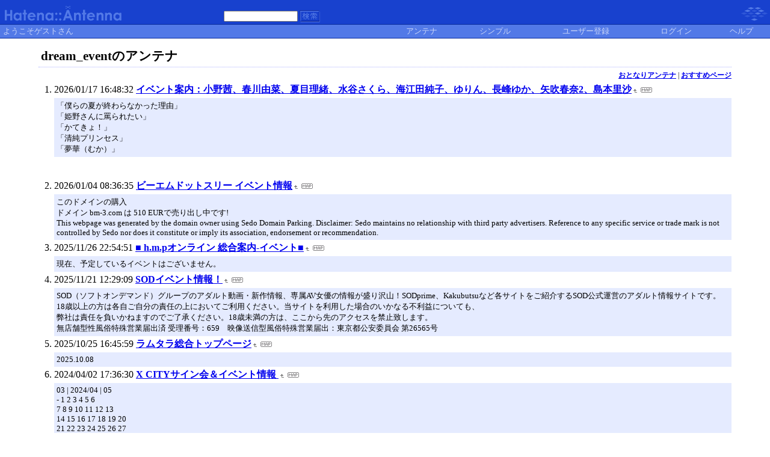

--- FILE ---
content_type: text/html; charset=euc-jp
request_url: https://a.hatena.ne.jp/dream_event/
body_size: 40257
content:
<!DOCTYPE HTML PUBLIC "-//W3C//DTD HTML 4.01 Transitional//EN">
<html>
<head>
<meta name="viewport" content="width=device-width">
<!--京-->
<meta http-equiv="Content-Type" content="text/html; charset=EUC-JP">
<meta http-equiv="Content-Style-Type" content="text/css">
<meta http-equiv="Content-Script-Type" content="text/javascript">
<meta name="referrer" content="unsafe-url">
<link rel="stylesheet" href="/css/base.css?20190110" type="text/css" media="all">

<title>はてなアンテナ - dream_eventのアンテナ</title>
<link rel="alternate" type="application/rss+xml" title="RSS" href="http://a.hatena.ne.jp/dream_event/rss">
<link rel="shortcut icon" href="/images/de_favicon.ico">
<link rel="alternate" media="handheld" type="text/html" href="http://a.hatena.ne.jp/dream_event/mobile" />

<script type="text/javascript" src="/js/MochiKit/Base.js"></script>
<script type="text/javascript" src="/js/MochiKit/Iter.js"></script>
<script type="text/javascript" src="/js/MochiKit/DOM.js"></script>
<script type="text/javascript" src="/js/MochiKit/Style.js"></script>
<script type="text/javascript" src="/js/MochiKit/Signal.js"></script>
<script type="text/javascript" src="/js/MochiKit/Async.js"></script>
<script type="text/javascript" src="/js/MochiKit/Logging.js"></script>
<script type="text/javascript" src="/js/VisitedCheck.js"></script>
<script type="text/javascript" src="/js/TimedObserver.js"></script>
<script type="text/javascript" src="/js/Hatena/Antenna.js?2"></script>

<script type="text/javascript">
<!--

connect(window, 'onload', Hatena.Antenna, 'initialize');
connect(window, 'onload', Hatena.Antenna.Group, 'initialize');


-->
</script>
<link rel="stylesheet" href="/theme/hatena/hatena.css" type="text/css" media="all">
<style type="text/css">
<!--
body {
  margin-top: 0;
  margin-bottom: 0;
  margin-left: 0;
  margin-right: 0;
  padding: 0;
  background-color: #FFFFFF;
}
li {
  font-size: 12pt;
}
a {
  font-weight: bold;
}
h1 {
  text-align: left;
  font-size: 16pt;
  font-weight: bold;
  border-bottom: 1px dotted #ADB2FF;
  margin-top: 10px;
  margin-bottom: 5px;
  margin-left: 5%;
  margin-right: 5%;
  padding: 4px 4px 4px 4px;
}
ol {
  margin-top: 5px;
  margin-bottom: 5px;
  margin-left: 50px;
  margin-right: 5%;
}
.diff {
  font-size: 10pt;
  background-color: #E5EBFF;
  margin-top: 3px;
  margin-bottom: 3px;
  padding: 4px 4px 4px 4px;
}
.pager {
  font-size: 9pt;
  text-align: right;
  margin-top: 3px;
  margin-bottom: 3px;
  margin-right: 5%;
}
div.adminmenu {
  font-size: 90%;
  margin: 2% 5% 0% 0%;
  text-align: right
}
span.adminmenu {}
div.footer {
  color: #cccccc;
  margin: 5px;
  font-size: 80%;
  text-align: center;
}
form.hatena-searchform {
  text-align: right;
  margin-right: 5%;
}

-->
</style>


<script src="https://cdn.pool.st-hatena.com/valve/valve.js" async charset="utf-8"></script>
<script>
valve = window.valve || [];
valve.push(function(v) {
    v.config({
      service: 'antenna',
      disableHatenaContentMatch: true,
      content: {
        result: 'ng'
      }
    });
    
        try {
            var parentRect = document.getElementById('ad-index-pc-1').parentNode.getBoundingClientRect();
            v.defineDFPSlot({
                unit  :'/4374287/ant_pc_e_1_7290_0_no',
                sizes : { max: [ parentRect.width, 100 ] },
                slotId: 'ad-index-pc-1',
            });
        } catch (e) {
            console.error(e);
        }

        v.defineDFPSlot({
            unit  :'/4374287/ant_pc_e_2_3328_0_no_ri',
            sizes : [[300, 250], [336, 280]],
            slotId: 'ad-index-pc-2-right',
        });
        v.defineDFPSlot({
            unit  :'/4374287/ant_pc_e_2_3328_0_no_le',
            sizes : [[300, 250], [336, 280]],
            slotId: 'ad-index-pc-2-left',
        });

        v.defineDFPSlot({
            unit  :'/4374287/ant_pc_e_3_3328_0_no_ri',
            sizes : [[300, 250], [336, 280]],
            slotId: 'ad-index-pc-3-right',
        });
        v.defineDFPSlot({
            unit  :'/4374287/ant_pc_e_3_3328_0_no_le',
            sizes : [[300, 250], [336, 280]],
            slotId: 'ad-index-pc-3-left',
        });

        v.defineDFPSlot({
            unit  :'/4374287/ant_pc_e_4_3328_0_no_ri',
            sizes : [[300, 250], [336, 280]],
            slotId: 'ad-index-pc-4-right',
        });
        v.defineDFPSlot({
            unit  :'/4374287/ant_pc_e_4_3328_0_no_le',
            sizes : [[300, 250], [336, 280]],
            slotId: 'ad-index-pc-4-left',
        });
    
    v.sealDFPSlots();
});
</script>
<script id="valve-dmp" data-service="antenna" src="https://cdn.pool.st-hatena.com/valve/dmp.js" async></script>

</head>
<body class="page-index">
<!-- Google Tag Manager -->
<noscript><iframe src="//www.googletagmanager.com/ns.html?id=GTM-52JV3B"
height="0" width="0" style="display:none;visibility:hidden"></iframe></noscript>
<script>
<!--
(function(w,d,s,l,i){w[l]=w[l]||[];w[l].push({'gtm.start':
new Date().getTime(),event:'gtm.js'});var f=d.getElementsByTagName(s)[0],
j=d.createElement(s),dl=l!='dataLayer'?'&l='+l:'';j.async=true;j.src=
'//www.googletagmanager.com/gtm.js?id='+i+dl;f.parentNode.insertBefore(j,f);
})(window,document,'script','dataLayer','GTM-52JV3B');
// -->
</script>
<!-- End Google Tag Manager -->




<table border="0" width="100%" cellspacing="0" cellpadding="0" id="banner">
  <tr>
    <td bgcolor="#1841CE" nowrap>
      <a href="http://www.hatena.ne.jp/"><img border="0" src="/images/hatena_de.gif" width="104" height="40" alt="Hatena::"></a><a href="/"><img border="0" src="/images/antennade.gif" width="100" height="40" alt="Antenna"></a>
    </td>
    <td valign="bottom" align="left" bgcolor="#1841CE" width="60%" nowrap><form method="GET" action="search" style="display:inline"><font color="#5279E7" size="2">&nbsp;&nbsp;<input type="text" name="wd" value="" size="18" style="font-size: 8pt">&nbsp;<input type="image" name=".submit" border="0" src="/images/searchde.gif" align="top" width="34" height="20"><br><img border="0" src="/images/dot.gif" width="1" height="3"></font></form></td>
    <td align="right" bgcolor="#1841CE"><a href="http://www.hatena.ne.jp/"><img border="0" src="/images/hatenade.gif" width="82" height="40"></a></td>
  </tr>
  <tr>
    <td width="100%" bgcolor="#06289B" colspan="3"><img border="0" src="/images/dot.gif" width="1" height="1"></td>
  </tr>
  <tr>
    <td width="100%" bgColor="#ffffff" colspan="3">
      <div align="center">
        <center>
        <table cellSpacing="0" cellPadding="2" width="100%" border="0">
          <tbody>
            <tr>
              <td bgcolor="#5279E7" width="50%" nowrap><font color="#C9D5F8" size="2">&nbsp;ようこそゲストさん&nbsp;</font></td>
              <td bgcolor="#5279E7" nowrap align="center"><a href="/dream_event/" style="text-decoration:none; font-weight:100;"><font size="2" color="#C9D5F8">アンテナ</font></a></td>
              <td bgcolor="#5279E7" nowrap align="center"><a href="/dream_event/simple" style="text-decoration:none; font-weight:100;"><font size="2" color="#C9D5F8">シンプル</font></a></td>

              <td bgcolor="#5279E7" nowrap align="center"><a href="http://www.hatena.ne.jp/register?location=http%3A%2F%2Fa.hatena.ne.jp%2F" style="text-decoration:none; font-weight:100;"><font size="2" color="#C9D5F8">ユーザー登録</font></a></td>
              <td bgcolor="#5279E7" nowrap align="center"><a href="https://www.hatena.ne.jp/login?backurl=http%3A%2F%2Fa.hatena.ne.jp%2F" style="text-decoration:none; font-weight:100;"><font size="2" color="#C9D5F8">ログイン</font></a></td>
              <td bgcolor="#5279E7" nowrap align="center"><a href="http://hatenaantenna.g.hatena.ne.jp/" style="text-decoration:none; font-weight:100;"><font size="2" color="#C9D5F8">ヘルプ</font></a></td>
            </tr>
          </tbody>
        </table>
        </center>
      </div>
    </td>
  </tr>
  <tr>
    <td width="100%" bgcolor="#06289B" colspan="3"><img border="0" src="/images/dot.gif" width="1" height="1"></td>
  </tr>
</table>


<div class="hatena-body" id="hatena-antenna-normal">



<h1>dream_eventのアンテナ</h1>





<p id="pager_relate" class="pager"><a href="/include?uid=dream_event">おとなりアンテナ</a> | <a href="/relate?uid=dream_event">おすすめページ</a></p>

  
    <ol class="ad-index-pc-ol">
      <li>
        <div id="ad-index-pc-1" style="max-width: 728px;"></diV>
      </li>
   </ol>
  



<ol id="main-pages-list" start="1">

<li><span class="modified">2026/01/17 16:48:32</span> <a href="http://a.st-hatena.com/go?http://www.i-one-net.com/event/info.html20260117164832" target="_blank">イベント案内：小野茜、春川由菜、夏目理緒、水谷さくら、海江田純子、ゆりん、長峰ゆか、矢吹春奈2、島本里沙</a><a href="/include?http://www.i-one-net.com/event/info.html"><img border="0" src="/images/uparrow.gif" hspace="3" width="6" height="6" alt="含むアンテナ" title="含むアンテナ"></a><a href="/map?http://www.i-one-net.com/event/info.html"><img src="/images/map.gif" alt="おとなりページ" title="おとなりページ" border="0" hspace="3" width="19" height="9"></a>

<p class="diff">
「僕らの夏が終わらなかった理由」<br>「姫野さんに罵られたい」<br>「かてきょ！」<br>「清純プリンセス」<br>「夢華（むか）」<br>
</p>


  
    
      <div class="double-rectangle">
        <div id="ad-index-pc-2-left" style="vertical-align: top;"></div>
        <div id="ad-index-pc-2-right" class="right" style="vertical-align: top;"></div>
      </div>
    
  


</li>

<li><span class="modified">2026/01/04 08:36:35</span> <a href="http://a.st-hatena.com/go?http://www.bm-3.com/visual/event/right.html20260104083635" target="_blank">ビーエムドットスリー イベント情報</a><a href="/include?http://www.bm-3.com/visual/event/right.html"><img border="0" src="/images/uparrow.gif" hspace="3" width="6" height="6" alt="含むアンテナ" title="含むアンテナ"></a><a href="/map?http://www.bm-3.com/visual/event/right.html"><img src="/images/map.gif" alt="おとなりページ" title="おとなりページ" border="0" hspace="3" width="19" height="9"></a>

<p class="diff">
このドメインの購入<br>ドメイン bm-3.com は 510&#160;EURで売り出し中です!<br>This webpage was generated by the domain owner using Sedo Domain Parking. Disclaimer: Sedo maintains no relationship with third party advertisers. Reference to any specific service or trade mark is not controlled by Sedo nor does it constitute or imply its association, endorsement or recommendation.<br>
</p>



</li>

<li><span class="modified">2025/11/26 22:54:51</span> <a href="http://a.st-hatena.com/go?http://www.hmp.jp/portal/event/20251126225451" target="_blank">■ h.m.pオンライン 総合案内-イベント■</a><a href="/include?http://www.hmp.jp/portal/event/"><img border="0" src="/images/uparrow.gif" hspace="3" width="6" height="6" alt="含むアンテナ" title="含むアンテナ"></a><a href="/map?http://www.hmp.jp/portal/event/"><img src="/images/map.gif" alt="おとなりページ" title="おとなりページ" border="0" hspace="3" width="19" height="9"></a>

<p class="diff">
現在、予定しているイベントはございません。<br>
</p>



</li>

<li><span class="modified">2025/11/21 12:29:09</span> <a href="http://a.st-hatena.com/go?http://www.sod.co.jp/demand/event/index.html20251121122909" target="_blank">SODイベント情報！</a><a href="/include?http://www.sod.co.jp/demand/event/index.html"><img border="0" src="/images/uparrow.gif" hspace="3" width="6" height="6" alt="含むアンテナ" title="含むアンテナ"></a><a href="/map?http://www.sod.co.jp/demand/event/index.html"><img src="/images/map.gif" alt="おとなりページ" title="おとなりページ" border="0" hspace="3" width="19" height="9"></a>

<p class="diff">
SOD（ソフトオンデマンド）グループのアダルト動画・新作情報、専属AV女優の情報が盛り沢山！SODprime、Kakubutsuなど各サイトをご紹介するSOD公式運営のアダルト情報サイトです。<br>18歳以上の方は各自ご自分の責任の上においてご利用ください。当サイトを利用した場合のいかなる不利益についても、<br>        弊社は責任を負いかねますのでご了承ください。18歳未満の方は、ここから先のアクセスを禁止致します。<br>無店舗型性風俗特殊営業届出済 受理番号：659　映像送信型風俗特殊営業届出：東京都公安委員会 第26565号<br>
</p>



</li>

<li><span class="modified">2025/10/25 16:45:59</span> <a href="http://a.st-hatena.com/go?http://www.lammtarra.com/20251025164559" target="_blank">ラムタラ総合トップページ</a><a href="/include?http://www.lammtarra.com/"><img border="0" src="/images/uparrow.gif" hspace="3" width="6" height="6" alt="含むアンテナ" title="含むアンテナ"></a><a href="/map?http://www.lammtarra.com/"><img src="/images/map.gif" alt="おとなりページ" title="おとなりページ" border="0" hspace="3" width="19" height="9"></a>

<p class="diff">
2025.10.08<br>
</p>



</li>

<li><span class="modified">2024/04/02 17:36:30</span> <a href="http://a.st-hatena.com/go?http://xcityeventinfo.blog69.fc2.com/20240402173630" target="_blank">X CITYサイン会＆イベント情報 </a><a href="/include?http://xcityeventinfo.blog69.fc2.com/"><img border="0" src="/images/uparrow.gif" hspace="3" width="6" height="6" alt="含むアンテナ" title="含むアンテナ"></a><a href="/map?http://xcityeventinfo.blog69.fc2.com/"><img src="/images/map.gif" alt="おとなりページ" title="おとなりページ" border="0" hspace="3" width="19" height="9"></a>

<p class="diff">
03 | 2024/04 | 05<br>- 1 2 3 4 5 6<br>7 8 9 10 11 12 13<br>14 15 16 17 18 19 20<br>21 22 23 24 25 26 27<br>28 29 30 - - - -<br>
</p>



</li>

<li><span class="modified">2022/09/24 02:44:29</span> <a href="http://a.st-hatena.com/go?http://blog.livedoor.jp/top_event/20220924024429" target="_blank">ミリオン　レアル　宇宙企画　イベント情報 - livedoor Blog（ブログ）</a><a href="/include?http://blog.livedoor.jp/top_event/"><img border="0" src="/images/uparrow.gif" hspace="3" width="6" height="6" alt="含むアンテナ" title="含むアンテナ"></a><a href="/map?http://blog.livedoor.jp/top_event/"><img src="/images/map.gif" alt="おとなりページ" title="おとなりページ" border="0" hspace="3" width="19" height="9"></a>

<p class="diff">
2022年10月23日<br>Million Presents 七瀬アリス DVDリリースイベント inラムタラ秋葉原店<br>日時：2022年10月23日（日）17:00&#65374;<br>場所：ラムタラ秋葉原<br>住所：東京都千代田区外神田1丁目13-3<br>TEL：03-5209-0406<br>blog：http://www.lammtarra.com/akihabara/<br>【参加資格】<br>1枚目：10/11新作　MKMP-483「会員も精子もぜ&#65374;んぶGETするヤリサー名誉会長 七瀬アリスの新人おしゃぶり勧誘」<br>2枚目以降：million全タイトル（￥1,980価格、特選アウトレット、特価、中古等は対象外となります）<br>■参加チケットは開催店舗様で受け取り<br>【購入特典】<br>☆1枚購入：ビキニ個人撮影30秒＋直筆サイン1枚＋生写真1枚プレゼント<br>☆2枚購入：上記＋2ショット撮影1枚<br>☆3枚購入：上記＋ビキニ個人撮影30秒追加＋2シ
</p>



</li>

<li><span class="modified">2022/07/07 15:28:47</span> <a href="http://a.st-hatena.com/go?http://www.glayz.co.jp/sainnews.htm20220707152847" target="_blank">GLAY’z</a><a href="/include?http://www.glayz.co.jp/sainnews.htm"><img border="0" src="/images/uparrow.gif" hspace="3" width="6" height="6" alt="含むアンテナ" title="含むアンテナ"></a><a href="/map?http://www.glayz.co.jp/sainnews.htm"><img src="/images/map.gif" alt="おとなりページ" title="おとなりページ" border="0" hspace="3" width="19" height="9"></a>

<p class="diff">
姪を風呂場で猥褻する鬼畜叔父の投稿映像家庭内の密室である風呂場で両親に内緒で姪っ子に猥褻行為を繰り返す鬼畜叔父たちの記録映像。今度は叔父さんのも触って？ママとパパに内緒にしたらもっと気持ち良い事教えてあげるよ。人懐っこい姪っ子と小さな頃から肉体的なスキンシップを繰り返し警戒心の薄れた事を確信した時、優しかった叔父は猥褻おじさんと化す。<br>
</p>



</li>

<li><span class="modified">2022/03/03 01:55:53</span> <a href="http://a.st-hatena.com/go?http://blog.livedoor.jp/alibabaakiba/20220303015553" target="_blank">アリババ秋葉原店</a><a href="/include?http://blog.livedoor.jp/alibabaakiba/"><img border="0" src="/images/uparrow.gif" hspace="3" width="6" height="6" alt="含むアンテナ" title="含むアンテナ"></a><a href="/map?http://blog.livedoor.jp/alibabaakiba/"><img src="/images/map.gif" alt="おとなりページ" title="おとなりページ" border="0" hspace="3" width="19" height="9"></a>

<p class="diff">
東京都千代田区神田佐久間町1-18信交ビル3階 TEL:03-5289-0242 JR秋葉原駅昭和通り口改札から右折して徒歩約1分!! ヨドバシカメラマルチメディアアキバの反対側!!<br>
</p>



</li>

<li><span class="modified">2022/03/03 01:41:22</span> <a href="http://a.st-hatena.com/go?http://blog.livedoor.jp/sgm_arai1013/20220303014122" target="_blank">Ｂｏｏｋｓ横浜・ＭＰ蒲生４ブログ</a><a href="/include?http://blog.livedoor.jp/sgm_arai1013/"><img border="0" src="/images/uparrow.gif" hspace="3" width="6" height="6" alt="含むアンテナ" title="含むアンテナ"></a><a href="/map?http://blog.livedoor.jp/sgm_arai1013/"><img src="/images/map.gif" alt="おとなりページ" title="おとなりページ" border="0" hspace="3" width="19" height="9"></a>

<p class="diff">
このブログはＢｏｏｋｓ横浜　菊名店、ドンキホーテ練馬店＆メディアパーク蒲生４丁目店（大阪）の情報を掲載 しております。<br>
</p>



</li>

<li><span class="modified">2022/02/10 17:14:46</span> <a href="http://a.st-hatena.com/go?http://www.real-p.com/plan.html20220210171446" target="_blank">撮影会予定(仙台REAL-PRO)</a><a href="/include?http://www.real-p.com/plan.html"><img border="0" src="/images/uparrow.gif" hspace="3" width="6" height="6" alt="含むアンテナ" title="含むアンテナ"></a><a href="/map?http://www.real-p.com/plan.html"><img src="/images/map.gif" alt="おとなりページ" title="おとなりページ" border="0" hspace="3" width="19" height="9"></a>

<p class="diff">
AXC Domain Registry<br>real-p.com has expired<br>Because of this, the existing content of your website is not showing. If you are the registrant of this domain name and want to continue the use of your website, please contact the company where you registered this domain name to renew it.<br>If you do not renew this domain name, it will eventually become available for registration by anyone.<br>AXC Domain Regi
</p>



</li>

<li><span class="modified">2021/11/16 15:04:23</span> <a href="http://a.st-hatena.com/go?http://blog.livedoor.jp/buster_shop/20211116150423" target="_blank">バスター十三店・日本橋店★マネージャー日記★ - livedoor Blog（ブログ）</a><a href="/include?http://blog.livedoor.jp/buster_shop/"><img border="0" src="/images/uparrow.gif" hspace="3" width="6" height="6" alt="含むアンテナ" title="含むアンテナ"></a><a href="/map?http://blog.livedoor.jp/buster_shop/"><img src="/images/map.gif" alt="おとなりページ" title="おとなりページ" border="0" hspace="3" width="19" height="9"></a>

<p class="diff">
buster_shop at 01:10｜Permalink│Comments(0)│TrackBack(0)│ 〓〓〓〓〓〓0<br>│発売・入荷情報<br>buster_shop at 07:17｜Permalink│Comments(0)│TrackBack(0)│ 〓〓〓〓〓〓0<br>│発売・入荷情報<br>buster_shop at 05:46｜Permalink│Comments(0)│TrackBack(0)│ 〓〓〓〓〓〓0<br>│発売・入荷情報<br>buster_shop at 01:08｜Permalink│Comments(0)│TrackBack(0)│ 〓〓〓〓〓〓0<br>│発売・入荷情報<br>buster_shop at 01:03｜Permalink│Comments(0)│TrackBack(0)│ 〓〓〓〓〓〓0<br>│発売・入荷情報<br>buster_shop at 01:14｜Permalink
</p>



</li>

<li><span class="modified">2021/05/19 15:03:29</span> <a href="http://a.st-hatena.com/go?http://www.shytoshy.com/top.html20210519150329" target="_blank">シャイ企画</a><a href="/include?http://www.shytoshy.com/top.html"><img border="0" src="/images/uparrow.gif" hspace="3" width="6" height="6" alt="含むアンテナ" title="含むアンテナ"></a><a href="/map?http://www.shytoshy.com/top.html"><img src="/images/map.gif" alt="おとなりページ" title="おとなりページ" border="0" hspace="3" width="19" height="9"></a>

<p class="diff">
捲暦匂危列<br>404 - 孀音欺猟周賜朕村。<br>艇勣臥孀議彿坿辛嬬厮瓜評茅〓厮厚個兆各賜宀壙扮音辛喘。
</p>



</li>

<li><span class="modified">2021/03/28 01:25:05</span> <a href="http://a.st-hatena.com/go?http://lammtarra.tv/event/event_f1.html20210328012505" target="_blank">ラムタラ秋葉原店</a><a href="/include?http://lammtarra.tv/event/event_f1.html"><img border="0" src="/images/uparrow.gif" hspace="3" width="6" height="6" alt="含むアンテナ" title="含むアンテナ"></a><a href="/map?http://lammtarra.tv/event/event_f1.html"><img src="/images/map.gif" alt="おとなりページ" title="おとなりページ" border="0" hspace="3" width="19" height="9"></a>

<p class="diff">
For full functionality of this site it is necessary to enable JavaScript. Here are the instructions how to enable JavaScript in your web browser.
</p>



</li>

<li><span class="modified">2021/02/26 08:42:02</span> <a href="http://a.st-hatena.com/go?http://www.lammlamm.com/event/event.html20210226084202" target="_blank">☆イベント　情報☆</a><a href="/include?http://www.lammlamm.com/event/event.html"><img border="0" src="/images/uparrow.gif" hspace="3" width="6" height="6" alt="含むアンテナ" title="含むアンテナ"></a><a href="/map?http://www.lammlamm.com/event/event.html"><img src="/images/map.gif" alt="おとなりページ" title="おとなりページ" border="0" hspace="3" width="19" height="9"></a>

<p class="diff">
Warning! lammlamm.com has expired. If this is your domain name you must renew it immediately before it is deleted and permanently removed from your account. To renew this domain name visit http://www.NameBright.com
</p>



</li>

<li><span class="modified">2021/01/23 17:37:48</span> <a href="http://a.st-hatena.com/go?http://www.next11.co.jp/event.htm20210123173748" target="_blank">ネクストイレブンオフィシャルサイト　アダルトビデオ制作会社 イベント情報</a><a href="/include?http://www.next11.co.jp/event.htm"><img border="0" src="/images/uparrow.gif" hspace="3" width="6" height="6" alt="含むアンテナ" title="含むアンテナ"></a><a href="/map?http://www.next11.co.jp/event.htm"><img src="/images/map.gif" alt="おとなりページ" title="おとなりページ" border="0" hspace="3" width="19" height="9"></a>

<p class="diff">
ページが見つかりません<br>指定されたURLは存在しません。<br>５秒後にトップページに移動します。<br>Copyright(C) 2010 next11 Co.Ltd. All Rights Reserved.
</p>



</li>

<li><span class="modified">2020/07/19 15:00:47</span> <a href="http://a.st-hatena.com/go?http://ip.tosp.co.jp/Kj/Tospi200.asp?I=AngelTimes&P=0&Kubun=V520200719150047" target="_blank">魔法のｉらんど</a><a href="/include?http://ip.tosp.co.jp/Kj/Tospi200.asp?I=AngelTimes&P=0&Kubun=V5"><img border="0" src="/images/uparrow.gif" hspace="3" width="6" height="6" alt="含むアンテナ" title="含むアンテナ"></a><a href="/map?http://ip.tosp.co.jp/Kj/Tospi200.asp?I=AngelTimes&P=0&Kubun=V5"><img src="/images/map.gif" alt="おとなりページ" title="おとなりページ" border="0" hspace="3" width="19" height="9"></a>

<p class="diff">
無愛想 〓 禁断<br>無愛想 〓 禁断<br>先生 〓 依存<br>芸能人 〓 純愛<br>音が混じる／イナリ<br>君に、首輪を。／イナリ<br>ＨＥＡＴ／宮野 藍<br>姫様のメソッド／野崎 めい<br>婚約者が記憶喪失になりまして。／桜瀬 亜夢<br>深い愛に溺れる／イナリ<br>君と僕だけの世界には。／侑-tasuku-<br>恋が潜む食卓／稲井田そう<br>王様の家／きなこ<br>お嬢の野獣【完】／曄<br>完結 477ページ<br>enya 25分前<br>すき<br>『hush×hush』にコメント<br>anne 約1時間前<br>ドキドキ(* 〓 〓* )たまんないです、、、ニヤけが止まりません<br>『毒林檎の蜜の味 〓 』にコメント<br>ユカタン 約2時間前<br>恭ちゃんの抜群の安定感大好き〓絶対に二人を離さないでー。<br>『奪愛失恋』にコメント<br>あーたん 約2時間前<br>更新待ってます！最近1番好きで更新が待ち遠しいです！<br>『醒めない眩暈』にコメント<br>Noel 約2時間前<br>切なすぎる……梢ちゃんに
</p>



</li>

<li><span class="modified">2020/04/03 23:22:46</span> <a href="http://a.st-hatena.com/go?http://sound.jp/michiyo/live.html20200403232246" target="_blank">LIVE情報</a><a href="/include?http://sound.jp/michiyo/live.html"><img border="0" src="/images/uparrow.gif" hspace="3" width="6" height="6" alt="含むアンテナ" title="含むアンテナ"></a><a href="/map?http://sound.jp/michiyo/live.html"><img src="/images/map.gif" alt="おとなりページ" title="おとなりページ" border="0" hspace="3" width="19" height="9"></a>

<p class="diff">
Forbidden<br>You don’t have permission to access /michiyo/live.html on this server.
</p>



</li>

<li><span class="modified">2019/08/15 13:39:50</span> <a href="http://a.st-hatena.com/go?http://www.fukuya-shoten.jp/event/20190815133950" target="_blank">books FUKUYA___福家書店</a><a href="/include?http://www.fukuya-shoten.jp/event/"><img border="0" src="/images/uparrow.gif" hspace="3" width="6" height="6" alt="含むアンテナ" title="含むアンテナ"></a><a href="/map?http://www.fukuya-shoten.jp/event/"><img src="/images/map.gif" alt="おとなりページ" title="おとなりページ" border="0" hspace="3" width="19" height="9"></a>

<p class="diff">
【整理券 店頭販売 決定】Harajuku Wonderlandモデル全員集合お渡し会〔第2部〕AKIRAさん・青木美沙子さん・紅林大空さん・皆方由衣さん | 新宿サブナード店<br>2019年8月14日(水)19：00〓<br>【整理券 店頭販売 決定】Harajuku Wonderlandモデル全員集合お渡し会〔第1部〕 深澤翠さん・木村優さん・椎名ひかりさん・ゆらさん| 新宿サブナード店<br>2019年8月14日(水)18：00〓
</p>



</li>

<li><span class="modified">2019/05/13 07:41:07</span> <a href="http://a.st-hatena.com/go?http://www.indies-av.co.jp/php/event/index.php20190513074107" target="_blank">アダルトビデオと言えば、桃太郎！！</a><a href="/include?http://www.indies-av.co.jp/php/event/index.php"><img border="0" src="/images/uparrow.gif" hspace="3" width="6" height="6" alt="含むアンテナ" title="含むアンテナ"></a><a href="/map?http://www.indies-av.co.jp/php/event/index.php"><img src="/images/map.gif" alt="おとなりページ" title="おとなりページ" border="0" hspace="3" width="19" height="9"></a>

<p class="diff">
File not found.
</p>



</li>

<li><span class="modified">2018/12/26 12:40:33</span> <a href="http://a.st-hatena.com/go?http://e-rocket.co.jp/soft/EVENT.htm20181226124033" target="_blank">ロケットソフトＥＶＥＮＴ情報</a><a href="/include?http://e-rocket.co.jp/soft/EVENT.htm"><img border="0" src="/images/uparrow.gif" hspace="3" width="6" height="6" alt="含むアンテナ" title="含むアンテナ"></a><a href="/map?http://e-rocket.co.jp/soft/EVENT.htm"><img src="/images/map.gif" alt="おとなりページ" title="おとなりページ" border="0" hspace="3" width="19" height="9"></a>



</li>

<li><span class="modified">2018/09/27 00:42:03</span> <a href="http://a.st-hatena.com/go?http://www.s1s1s1.com/event/main.html20180927004203" target="_blank">S1サイト イベント一覧</a><a href="/include?http://www.s1s1s1.com/event/main.html"><img border="0" src="/images/uparrow.gif" hspace="3" width="6" height="6" alt="含むアンテナ" title="含むアンテナ"></a><a href="/map?http://www.s1s1s1.com/event/main.html"><img src="/images/map.gif" alt="おとなりページ" title="おとなりページ" border="0" hspace="3" width="19" height="9"></a>

<p class="diff">
女優一覧<br>作品一覧<br>発売月<br>8月発売<br>7月発売<br>6月発売<br>5月発売<br>インフォ<br>ニュース<br>Twitter<br>Instagram<br>YouTube<br>イベント<br>お客様がアクセスしようとしたページは見つかりませんでした<br>お探しのページは、移動または削除された可能性があります。<br>申し訳ありませんが、以下のリンクからご覧になりたいページをお探しください。<br>S1トップへ<br>サイトマップへ<br>10月〓11月<br>予約開始作品<br>9月〓10月<br>販売開始作品<br>Blu-ray<br>リストを見る<br>発売月<br>8月発売<br>7月発売<br>6月発売<br>5月発売<br>インフォ<br>イベント<br>Instagram<br>社員募集<br>外部委託デザイナー募集<br>イベルトポータルサイト<br>恵比寿マスカッツ<br>アフィリエイト募集<br>※作品の出演女優は全て18歳以上です
</p>



</li>

<li><span class="modified">2018/09/07 11:15:02</span> <a href="http://a.st-hatena.com/go?http://fungo.in/members/tanaka.html20180907111502" target="_blank">FUNGO</a><a href="/include?http://fungo.in/members/tanaka.html"><img border="0" src="/images/uparrow.gif" hspace="3" width="6" height="6" alt="含むアンテナ" title="含むアンテナ"></a><a href="/map?http://fungo.in/members/tanaka.html"><img src="/images/map.gif" alt="おとなりページ" title="おとなりページ" border="0" hspace="3" width="19" height="9"></a>

<p class="diff">
HOME<br>出演情報<br>所属アーティスト<br>オーディション<br>会社概要<br>問い合わせ<br>芸能プロダクションFUNGO（ファンゴ）。東京都港区。所属タレントのプロフィール、活動状況。<br>HOME<br>出演情報<br>所属アーティスト<br>オーディション<br>会社概要<br>問い合わせ<br>Hello! my name is 404<br>お探しのページはありませんでした。<br>HOME<br>出演情報<br>所属アーティスト<br>オーディション<br>会社概要<br>問い合わせ<br>芸能プロダクションFUNGO<br>芸能プロダクションFUNGO（ファンゴ）。東京都港区。所属タレントのプロフィール、活動状況。<br>Copyright&copy; 芸能プロダクションFUNGO , 2018 AllRights Reserved.
</p>



</li>

<li><span class="modified">2018/06/28 17:47:16</span> <a href="http://a.st-hatena.com/go?http://www.lammtarra.com/newsup/newsup.cgi?id=idol20180628174716" target="_blank">ラムタラ メディアワールド アキバ</a><a href="/include?http://www.lammtarra.com/newsup/newsup.cgi?id=idol"><img border="0" src="/images/uparrow.gif" hspace="3" width="6" height="6" alt="含むアンテナ" title="含むアンテナ"></a><a href="/map?http://www.lammtarra.com/newsup/newsup.cgi?id=idol"><img src="/images/map.gif" alt="おとなりページ" title="おとなりページ" border="0" hspace="3" width="19" height="9"></a>

<p class="diff">
404<br>ERROR<br>指定されたページまたはファイルは存在しません。<br>・URL、ファイル名にタイプミスがないかご確認ください。<br>・指定されたページは削除されたか、移動した可能性があります。
</p>



</li>

<li><span class="modified">2018/03/05 18:04:34</span> <a href="http://a.st-hatena.com/go?http://www.shosen.co.jp/hp/sin_new/sign_top.html20180305180434" target="_blank">書泉各店イベント情報&nbsp;&nbsp;&nbsp; イベントご参加のお客様は</a><a href="/include?http://www.shosen.co.jp/hp/sin_new/sign_top.html"><img border="0" src="/images/uparrow.gif" hspace="3" width="6" height="6" alt="含むアンテナ" title="含むアンテナ"></a><a href="/map?http://www.shosen.co.jp/hp/sin_new/sign_top.html"><img src="/images/map.gif" alt="おとなりページ" title="おとなりページ" border="0" hspace="3" width="19" height="9"></a>

<p class="diff">
SHOSEN 趣味人専用<br>イベント<br>フェア<br>グランデ<br>神保町<br>ブックタワー<br>秋葉原<br>ブックマート<br>神保町(閉店)<br>オンラインストア<br>404 notfound<br>ご指定のページが見つかりませんでした。<br>お探しのページは一時的にアクセスができない状況にあるか、<br>移動もしくは削除された可能性があります。<br>トップページへ戻る<br>グランデ神保町 店舗詳細<br>〒101-0051<br>東京都千代田区神田神保町1-3-2<br>TEL 03-3295-0011<br>[6F 鉄道フロア直通]<br>03-3295-0016<br>[BF アイドル・スポーツフロア直通]<br>03-3295-0017<br>営業時間10:00〓21:00<br>土日・祝祭日10:00〓20:00<br>お問い合わせ<br>ブックタワー秋葉原 店舗詳細<br>〒101-0025<br>東京都千代田区神田佐久間町1-11-1<br>TEL 03-5296-0051<br>営業時間10:00〓21:00<br>日・祭日1
</p>



  
    
      <div class="double-rectangle">
        <div id="ad-index-pc-3-left" style="vertical-align: top;"></div>
        <div id="ad-index-pc-3-right" class="right" style="vertical-align: top;"></div>
      </div>
    
  

</li>

<li><span class="modified">2017/11/21 13:33:43</span> <a href="http://a.st-hatena.com/go?http://www.spicevisual.com/event/20171121133343" target="_blank">Spice Visualイベント情報</a><a href="/include?http://www.spicevisual.com/event/"><img border="0" src="/images/uparrow.gif" hspace="3" width="6" height="6" alt="含むアンテナ" title="含むアンテナ"></a><a href="/map?http://www.spicevisual.com/event/"><img src="/images/map.gif" alt="おとなりページ" title="おとなりページ" border="0" hspace="3" width="19" height="9"></a>

<p class="diff">
希崎叶和 お願い、キスして<br>発売日: 2017/11/24 品番: MMR-AZ070 レーベル: MARE 価格: 3,800円 （税別）<br>明石裕未 胸いっぱいの愛<br>発売日: 2017/11/24 品番: MMR-AZ069 レーベル: MARE 価格: 3,800円 （税別）<br>新垣優香 ひとりだけの彼女<br>発売日: 2017/11/24 品番: MMR-AW002 レーベル: MARE 価格: 3,800円 （税別）<br>南まりや BustヴィーナスG-Body<br>発売日: 2017/11/24 品番: MMR-AC006 レーベル: MARE 価格: 3,800円 （税別）<br>桃井あやか・平野もえ 美少女伝説 密かなメモリアル<br>発売日: 2017/11/24 品番: MMR-AK084 レーベル: MARE 価格: 3,800円 （税別）<br>寿エリカ ERIKATIME<br>発売日: 2017/11
</p>



</li>

<li><span class="modified">2015/04/27 10:48:59</span> <a href="http://a.st-hatena.com/go?http://mblog.dmm.co.jp/moodyz/event/uoeeo/20150427104859" target="_blank">MOODYZ イベント</a><a href="/include?http://mblog.dmm.co.jp/moodyz/event/uoeeo/"><img border="0" src="/images/uparrow.gif" hspace="3" width="6" height="6" alt="含むアンテナ" title="含むアンテナ"></a><a href="/map?http://mblog.dmm.co.jp/moodyz/event/uoeeo/"><img src="/images/map.gif" alt="おとなりページ" title="おとなりページ" border="0" hspace="3" width="19" height="9"></a>

<p class="diff">
第22回 バコバスオーディション開催決定！！
</p>



</li>

<li><span class="modified">2013/12/04 00:12:24</span> <a href="http://a.st-hatena.com/go?http://www.ts-music.co.jp/tadaima.raien.htm20131204001224" target="_blank">TSミュージック現公演</a><a href="/include?http://www.ts-music.co.jp/tadaima.raien.htm"><img border="0" src="/images/uparrow.gif" hspace="3" width="6" height="6" alt="含むアンテナ" title="含むアンテナ"></a><a href="/map?http://www.ts-music.co.jp/tadaima.raien.htm"><img src="/images/map.gif" alt="おとなりページ" title="おとなりページ" border="0" hspace="3" width="19" height="9"></a>

<p class="diff">
祝！！再開記念！！！<br>1/26-2/10出演者<br>・あいかわ優衣・<br>・青山はるか<br>・虹歩<br>・中條美華<br>・匠悠那<br>・小森なな
</p>



</li>

<li><span class="modified">2013/12/03 23:40:59</span> <a href="http://a.st-hatena.com/go?http://www.ts-music.co.jp/kinjitsuraien.html20131203234059" target="_blank">新宿歌舞伎町ＴＳミュージック</a><a href="/include?http://www.ts-music.co.jp/kinjitsuraien.html"><img border="0" src="/images/uparrow.gif" hspace="3" width="6" height="6" alt="含むアンテナ" title="含むアンテナ"></a><a href="/map?http://www.ts-music.co.jp/kinjitsuraien.html"><img src="/images/map.gif" alt="おとなりページ" title="おとなりページ" border="0" hspace="3" width="19" height="9"></a>

<p class="diff">
H26/2/11-2/20<br>水元ゆうな・三枝美憂・きよ葉・さくら・近藤愛菜・北川れん<br>浅葱アゲハ・園田しほり・山口桃華・KAERA・森優希奈・ｎａｎａ・永瀬ゆら
</p>



</li>

<li><span class="modified">2012/06/27 16:39:57</span> <a href="http://a.st-hatena.com/go?http://www.mediabank.co.jp/top.html20120627163957" target="_blank">MEDIABANKオフィシャルサイト</a><a href="/include?http://www.mediabank.co.jp/top.html"><img border="0" src="/images/uparrow.gif" hspace="3" width="6" height="6" alt="含むアンテナ" title="含むアンテナ"></a><a href="/map?http://www.mediabank.co.jp/top.html"><img src="/images/map.gif" alt="おとなりページ" title="おとなりページ" border="0" hspace="3" width="19" height="9"></a>

<p class="diff">
2012.06.27 - STARLESS！のアニメ情報を追加しました！<br>2012.06.15 - ピスはめ！3の発売日が7/27に変更になりました。<br>2012.06.11 - 2012年8月新作情報を更新しました<br>2012.06.08 - ピスはめ！のアニメ情報を追加しました！<br>女子高生黒人レイプ III<br>発売：2012/08/24<br>型番：VIP-D605<br>医師法違反！他人の妻を寝取る悪徳医師の手口<br>発売：2012/08/24<br>型番：VIP-D604<br>【職権乱用】女子高生猥褻進路相談<br>発売：2012/08/24<br>型番：VIP-D603<br>一般素人娘16人最初で最後のAV出演 5<br>発売：2012/08/24<br>型番：VIP-D602<br>どこでもSEXする発情カップル盗撮<br>発売：2012/08/24<br>型番：VIP-D601<br>某温泉旅館で噂の勃起チンポ見せつけると興奮しちゃう美人仲居<br>発売：2012
</p>



</li>

<li><span class="modified">2012/06/21 01:30:20</span> <a href="http://a.st-hatena.com/go?http://www.gp-museum.com/event/index.html20120621013020" target="_blank">イベント@ミュージアム｜GPミュージアムソフト</a><a href="/include?http://www.gp-museum.com/event/index.html"><img border="0" src="/images/uparrow.gif" hspace="3" width="6" height="6" alt="含むアンテナ" title="含むアンテナ"></a><a href="/map?http://www.gp-museum.com/event/index.html"><img src="/images/map.gif" alt="おとなりページ" title="おとなりページ" border="0" hspace="3" width="19" height="9"></a>

<p class="diff">
Forbidden<br>You don’t have permission to access /event/index.html on this server.
</p>



</li>

<li><span class="modified">2011/03/27 21:23:11</span> <a href="http://a.st-hatena.com/go?http://www.ishimaru.co.jp/event/20110327212311" target="_blank">ISHiMARU イベント情報</a><a href="/include?http://www.ishimaru.co.jp/event/"><img border="0" src="/images/uparrow.gif" hspace="3" width="6" height="6" alt="含むアンテナ" title="含むアンテナ"></a><a href="/map?http://www.ishimaru.co.jp/event/"><img src="/images/map.gif" alt="おとなりページ" title="おとなりページ" border="0" hspace="3" width="19" height="9"></a>

<p class="diff">
「ISHiMARU EVENT-石丸イベント-」サービス終了のおしらせ<br>平素は格別なご高配を賜り、厚く御礼申し上げます。<br>この度、弊社が運営するイベント情報提供サービス「ISHiMARU EVENT-石丸イベント-」は、イベント開催会場のございます「ishimaru SOFT本店」の閉店に伴い、2011年3月27日をもちまして終了させていただきました。<br>これまで「ISHiMARU EVENT-石丸イベント-」を長年に渡りご愛顧いただき、深く感謝いたしますと共に、心より御礼を申し上げます。<br>なお、当サービスをご利用の際にご登録いただきました会員情報は、弊社「個人情報保護方針」に準じて、当サービスの終了と共に完全に消去させていただきます。<br>今後ともイシマルでは、「お得なトピックス」などの情報を、ホームページを通じてお客様にご提供してまいります。<br>何卒ご理解いただき、これからも末永くご愛顧いただ
</p>



</li>

<li><span class="modified">2011/02/18 17:24:43</span> <a href="http://a.st-hatena.com/go?http://home.uchu.co.jp/main.php20110218172443" target="_blank">宇宙企画オフィシャルサイト</a><a href="/include?http://home.uchu.co.jp/main.php"><img border="0" src="/images/uparrow.gif" hspace="3" width="6" height="6" alt="含むアンテナ" title="含むアンテナ"></a><a href="/map?http://home.uchu.co.jp/main.php"><img src="/images/map.gif" alt="おとなりページ" title="おとなりページ" border="0" hspace="3" width="19" height="9"></a>

<p class="diff">
2011-02-18 Fri<br>3月リリースの商品情報を掲載しました<br>2011-02-18 Fri<br>3月リリースの商品情報を掲載しました
</p>



</li>

<li><span class="modified">2010/07/16 19:21:07</span> <a href="http://a.st-hatena.com/go?http://softpia-x.co.jp/20100716192107" target="_blank">ソフネット</a><a href="/include?http://softpia-x.co.jp/"><img border="0" src="/images/uparrow.gif" hspace="3" width="6" height="6" alt="含むアンテナ" title="含むアンテナ"></a><a href="/map?http://softpia-x.co.jp/"><img src="/images/map.gif" alt="おとなりページ" title="おとなりページ" border="0" hspace="3" width="19" height="9"></a>

<p class="diff">
秋葉原・各種メディア、DVDソフトの販売・買取・アダルトソフト、アダルトグッズ販売
</p>



</li>

<li><span class="modified">2010/03/19 19:22:34</span> <a href="http://a.st-hatena.com/go?http://www.b-v.co.jp/FC/fanclub.html20100319192234" target="_blank">ベストビデオ</a><a href="/include?http://www.b-v.co.jp/FC/fanclub.html"><img border="0" src="/images/uparrow.gif" hspace="3" width="6" height="6" alt="含むアンテナ" title="含むアンテナ"></a><a href="/map?http://www.b-v.co.jp/FC/fanclub.html"><img src="/images/map.gif" alt="おとなりページ" title="おとなりページ" border="0" hspace="3" width="19" height="9"></a>

<p class="diff">
InternetExplorer4.0以上推奨<br>残念ながら、ベストビデオのファンクラブは解散となりました。<br>以前のファンクラブはこちら<br>天海麗ちゃんのイベントでは…写真は次号！<br>『明歩ちゃんと一緒に遊ぼう！』<br>『１日限りのメイド喫茶』イベントでは…<br>綾瀬メグちゃん私物コスプレ現金オークション！<br>『コスプレ＆手料理＆ゲーム大会』イベント詳細は…誌面にて！<br>ご意見はこちらにどうぞ。オンライン簡易書き込みボード<br>ベストビデオ協賛のAVアイドルファンクラブについての御質問、感想、やって欲しいイベント等、気軽に書き込んで下さい！ファンクラブに関係のない書き込みは削除させて頂きます。<br>悪質な書き込みは削除させて頂きます。<br>イベントでやってみたいコトなど書き込みして下さいね！<br>ＢＶ編集部では人気ＡＶアイドルのファンクラブをサポートしています。このファンクラブにはベストビデオの読者であれば簡単に参加できま
</p>



</li>

</ol>



  
    <ol class="ad-index-pc-ol">
      <li>
        <div class="double-rectangle">
          <div id="ad-index-pc-4-left" style="vertical-align: top;"></div>
          <div id="ad-index-pc-4-right" class="right" style="vertical-align: top;"></div>
        </div>
      </li>
    </ol>
  



<div id="footer" class="footer">Copyright (C) 2002-2026 hatena. All Rights Reserved.</div>
</div>

</body>
</html>
